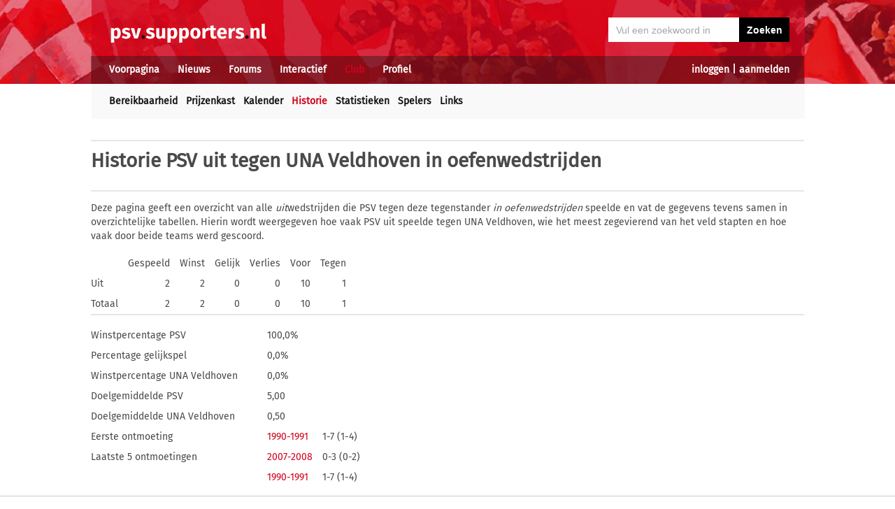

--- FILE ---
content_type: text/html; charset=UTF-8
request_url: https://psv.supporters.nl/historie/tegenstander/uit/362/4/Oefen/UNA-Veldhoven
body_size: 4196
content:
<!doctype html><html lang='nl'><head><script>
var msTag = {
 site: 'supporters',
 data: {
  positions: []
 }
}
</script><script async src="https://massariuscdn.com/pubs/supporters/supporters_hb_adtech_setup.js"></script>
<script src="https://tags.refinery89.com/supportersnl.js" async></script>
<title>PSV historie uit tegen UNA Veldhoven in oefenwedstrijden</title><meta name="og:type" content="article" /><link rel="canonical" href="https://psv.supporters.nl/historie/tegenstander/uit/362/4/Oefen/UNA-Veldhoven" /><meta name="og:description" content="Een compleet historisch overzicht van alle uitwedstrijden die PSV tegen UNA Veldhoven speelde in oefenuitwedstrijden" /><meta name="title" content="PSV historie uit tegen UNA Veldhoven in oefenwedstrijden" /><meta name="og:title" content="PSV historie uit tegen UNA Veldhoven in oefenwedstrijden" /><meta name="og:locale" content="nl_NL" /><meta name="og:site_name" content="PSV.supporters.nl" /><script data-ad-client="ca-pub-2520000593824521" async src="https://pagead2.googlesyndication.com/pagead/js/adsbygoogle.js"></script><!-- Global site tag (gtag.js) - Google Analytics -->
<script async src="https://www.googletagmanager.com/gtag/js?id=UA-24318982-8"></script><script>
  window.dataLayer = window.dataLayer || [];
  function gtag(){dataLayer.push(arguments);}
  gtag('js', new Date());
  gtag('config', 'UA-24318982-8');
</script><script async src="//pagead2.googlesyndication.com/pagead/js/adsbygoogle.js"></script><script>
  (adsbygoogle = window.adsbygoogle || []).push({
    google_ad_client: "ca-pub-2520000593824521",
    enable_page_level_ads: true
  });
</script><meta name="viewport" content="width=device-width, initial-scale=1" /><meta http-equiv="X-UA-Compatible" content="IE=Edge" /><link rel="stylesheet" type="text/css" href="https://static.supporters.nl/css/supporters_basis_23.css" media="screen, print"><link rel="stylesheet" TYPE="text/css" href="https://static.supporters.nl/css/supporters_broad_11.css" media="screen and (min-width: 648px)"><link rel="stylesheet" TYPE="text/css" href="https://static.supporters.nl/css/supporters_broad-PSV_4.css" media="screen and (min-width: 648px)"><link rel="stylesheet" TYPE="text/css" href="https://static.supporters.nl/css/supporters_broadest_2.css" media="screen and (min-width: 984px)"><link rel="stylesheet" TYPE="text/css" href="https://static.supporters.nl/css/supporters_broadminus_2.css" media="screen and (min-width: 984px) and (max-width:1019.99px)"><link rel="stylesheet" TYPE="text/css" href="https://static.supporters.nl/css/supporters_middel_4.css" media="screen and (min-width: 648px) and (max-width:983.999px)"><link rel="stylesheet" TYPE="text/css" href="https://static.supporters.nl/css/supporters_mobile_15.css" media="screen and (max-width: 647.99px)"><link rel="stylesheet" TYPE="text/css" href="https://static.supporters.nl/css/supporters_mobile-PSV_3.css" media="screen and (max-width: 647.99px)"><!--[if (lt IE 9)&(!IEMobile)]><link rel="stylesheet" type="text/css" href="https://static.xyztec.com/css/supporters_broad_en_2.css" /><link rel="stylesheet" type="text/css" href="https://static.xyztec.com/css/supporters_basis_en_2.css" /><![endif]--><meta http-equiv="Content-Type" content="text/html;charset=UTF-8"><!--[if IE]><link rel="shortcut icon" href="https://static.supporters.nl/ico/psv.favicon.ico"><![endif]--><link rel="apple-touch-icon" sizes="57x57" href="https://static.supporters.nl/ico/psv.apple-icon-57x57.png"><link rel="apple-touch-icon" sizes="60x60" href="https://static.supporters.nl/ico/psv.apple-icon-60x60.png"><link rel="apple-touch-icon" sizes="72x72" href="https://static.supporters.nl/ico/psv.apple-icon-72x72.png"><link rel="apple-touch-icon" sizes="76x76" href="https://static.supporters.nl/ico/psv.apple-icon-76x76.png"><link rel="apple-touch-icon" sizes="114x114" href="https://static.supporters.nl/ico/psv.apple-icon-114x114.png"><link rel="apple-touch-icon" sizes="120x120" href="https://static.supporters.nl/ico/psv.apple-icon-120x120.png"><link rel="apple-touch-icon" sizes="144x144" href="https://static.supporters.nl/ico/psv.apple-icon-144x144.png"><link rel="apple-touch-icon" sizes="152x152" href="https://static.supporters.nl/ico/psv.apple-icon-152x152.png"><link rel="apple-touch-icon" sizes="180x180" href="https://static.supporters.nl/ico/psv.apple-icon-180x180.png"><link rel="icon" type="image/png" sizes="192x192"  href="https://static.supporters.nl/ico/psv.android-icon-192x192.png"><link rel="icon" type="image/png" sizes="32x32" href="https://static.supporters.nl/ico/psv.favicon-32x32.png"><link rel="icon" type="image/png" sizes="96x96" href="https://static.supporters.nl/ico/psv.favicon-96x96.png"><link rel="icon" type="image/png" sizes="16x16" href="https://static.supporters.nl/ico/psv.favicon-16x16.png"><link rel="manifest" href="/manifest.json"><meta name="msapplication-TileColor" content="#ffffff"><meta name="msapplication-TileImage" content="https://static.supporters.nl/ico/psv.ms-icon-144x144.png"><meta name="theme-color" content="#ffffff"><link rel="icon" href="https://static.supporters.nl/ico/psv.favicon.ico" /><link rel="shortcut icon" href="https://static.supporters.nl/ico/psv.favicon.ico" /><meta name="msapplication-config" content="/browserconfig.xml" /><script src="https://ajax.googleapis.com/ajax/libs/jquery/3.3.1/jquery.min.js"></script><script async
src="//pagead2.googlesyndication.com/pagead/js/adsbygoogle.js"></script>
<script>
      (adsbygoogle = window.adsbygoogle || []).push({
           google_ad_client: "ca-pub-1807126059844281",
           enable_page_level_ads: true
      });
</script></head><body><div id="supportersdiv"><header><a href='/'><img src='https://static.supporters.nl/images/transparent.png' width='100%' height=80 alt='Transparent'></a><div id='mobielmenu'><a onclick="wijzigDit('mobielmenu','navigatie','fade2');"><img src='https://static.supporters.nl/images/transparent.png' width='50%' height=36 alt='Transparent'></a><p><a onclick="wijzigDit('mobielmenu','navigatie','fade2');">Menu</a></p></div><div id="searchdiv"><form action="/zoek-en-vind" method="post" name="zoekenvind"><input id="mysearch" maxlength=40 name="zoekterm" type="search" value='Vul een zoekwoord in' onfocus="if(this.value == defaultValue) { this.value = ''; this.style.color = '#4A4A4A'; }" onblur="if(this.value == '') { this.value = defaultValue; this.style.color = '#A5A5A5'; }" required /><input type="submit" value="Zoeken" /></form></div><div id="inloglinks"><a onclick="wijzigDit('inloglinks','inlogform','fade1');">inloggen</a> | <a href='/lid-worden'>aanmelden</a></div><div id="inlogform"><div id="inlogheader">Inloggen</div><div id="inlogsluiten"><a onclick="wijzigDit('inlogform','inloglinks','normaal');"><img src='https://static.supporters.nl/images/sluiten.png' width=60 height=60 alt='Sluiten' align='right'></a></div><div id="inlogcontent"><form action="?" method="POST" autocomplete="on"><input type="hidden" name="formulier" value="inloggen"><input type="hidden" name="token" value="23f20c8f90cbe2f8ee7193ec4483e108db7cd8768c81f2d933fb0753f941a7aa809"><h6>Loginnaam</h6><p><input type="text" name="loginnaam" maxlength=25 size=11 tabindex=651 id="username" required></p><h6>Wachtwoord</h6><p><input type="password" name="wachtwoord" maxlength=25 size=11 tabindex=652 id="password" required></p><p><label><input type="checkbox" tabindex=653 name="usercookie">Inloggegevens onthouden</label></p><p><input type="submit" value="Inloggen" accesskey='S' tabindex=654></p></form><p><a href='/lid-worden'>Klik hier als je nog geen loginnaam hebt</a> of <a href='/wachtwoord'>hier als je je wachtwoord kwijt bent</a>.</p></div></div><div id="navigatie"><nav id="main-navigation"><div id='verbergmobiel'><p>Menu</p><div id="menusluiten"><a onclick="wijzigDit('navigatie','mobielmenu','normaal');"><img src='https://static.supporters.nl/images/sluiten-rood.png' width=50 height=50 alt='Sluiten' align='right'></a></div></div><ul><li onmouseover="toonMenu('0');"><a href='/' id='kop0'>Voorpagina</a></li><li onmouseover="toonMenu('1');"><a href='/nieuws/' id='kop1'>Nieuws</a></li><li onmouseover="toonMenu('2');"><a href='/forums/' id='kop2'>Forums</a></li><li onmouseover="toonMenu('3');"><a href='/interactief/' id='kop3'>Interactief</a></li><li onmouseover="toonMenu('4');"><a href='/club/' id='kop4' class='rood'>Club</a></li><li onmouseover="toonMenu('5');"><a href='/profiel/' id='kop5'>Profiel</a></li><div id='kop6'></div><div id='flap6'></div></ul></nav><nav id="sub-navigation"><ol id='flap0'><li><a href='/over-ons'>Over ons</a></li><li><a href='/social/'>Social</a></li><li><a href='/ledenlijst'>Ledenlijst</a></li><li><a href='/wie-online'>Wie online</a></li><li><a href='/zoek-en-vind'>Zoeken</a></li><li><a href='/sitemap'>Sitemap</a></li></ol><ol id='flap1'><li><a href='/nieuws/archief/'>Archief</a></li><li><a href='/wedstrijden/'>Wedstrijden</a></li><li><a href='/stand/'>Standen</a></li><li><a href='/ezine/'>E-zine</a></li><li><a href='/nieuws/twitter'>Twitter</a></li><li><a href='/nieuws/facebook'>Facebook</a></li><li><a href='/nieuws/bronnen'>Bronnen</a></li><li><a href='/wedstrijden/live'>Scorebord</a></li><li><a href='/nieuws/rss'>RSS feed</a></li></ol><ol id='flap2'><li><a href='/forums/recente-topics'>Recente topics</a></li><li><a href='/forums/regels'>Regels</a></li><li><a href='/forums/handleiding'>Handleiding</a></li></ol><ol id='flap3'><li><a href='/poll/'>Poll</a></li><li><a href='/pool/'>Pool</a></li><li><a href='/vovo/'>VoVo</a></li><li><a href='/man-van-de-wedstrijd/'>Man van de wedstrijd</a></li><li><a href='/favoriete-opstelling/'>Opstelling</a></li><li><a href='/battle/'>Battle</a></li></ol><ul id='flap4'><li><a href='/club/bereikbaarheid'>Bereikbaarheid</a></li><li><a href='/club/prijzenkast'>Prijzenkast</a></li><li><a href='/kalender/'>Kalender</a></li><li><a href='/historie/' class='rood'>Historie</a></li><li><a href='/club/statistieken/'>Statistieken</a></li><li><a href='/club/spelers'>Spelers</a></li><li><a href='/links/'>Links</a></li></ul><ol id='flap5'><li><a href='/lid-worden'>Lid worden</a></li><li><a href='/wachtwoord'>Wachtwoord</a></li><li><a href='/profiel/voorkeuren'>Mijn voorkeuren</a></li><li><a href='/pb/inbox'>Privéberichten</a></li><li><a href='/vrienden/'>Vrienden</a></li><li><a href='/actief-worden'>Actief worden</a></li><li><a href='/webmasters/'>Webmasters</a></li><li><a href='/kalender/leden'>Verjaardagen</a></li></ol></nav></div></header><div id='middelcontainer'><div class='supporterscontent'><section id="volgnummer0" class='breedteG'></section></div><div class='supporterscontent'><section id="volgnummer1" class='breedteG'><hr><h1><a href='/historie/'>Historie</a> PSV uit tegen UNA Veldhoven in oefenwedstrijden</h1><hr><p>Deze pagina geeft een overzicht van alle <i>uit</i>wedstrijden die PSV tegen deze tegenstander <i> in oefenwedstrijden</i> speelde en vat de gegevens tevens samen in overzichtelijke tabellen. Hierin wordt weergegeven hoe vaak PSV uit speelde tegen UNA Veldhoven, wie het meest zegevierend van het veld stapten en hoe vaak door beide teams werd gescoord.</p><div class='smaltabel'><div class='smalregel'><div class='smalcel'></div><div class='smalcel'>Gespeeld</div><div class='smalcel'>Winst</div><div class='smalcel'>Gelijk</div><div class='smalcel'>Verlies</div><div class='smalcel'>Voor</div><div class='smalcel'>Tegen</div></div><div class='smalregel'><div class='smalcel'>Uit</div><div class='smalcel rechts'>2</div><div class='smalcel rechts'>2</div><div class='smalcel rechts'>0</div><div class='smalcel rechts'>0</div><div class='smalcel rechts'>10</div><div class='smalcel rechts'>1</div></div><div class='smalregel'><div class='smalcel'>Totaal</div><div class='smalcel rechts'>2</div><div class='smalcel rechts'>2</div><div class='smalcel rechts'>0</div><div class='smalcel rechts'>0</div><div class='smalcel rechts'>10</div><div class='smalcel rechts'>1</div></div></div><hr><div class='smaltabel'><div class='smalregel'><div class='smalcel'>Winstpercentage PSV</div><div class='smalcel'>100,0%</div></div><div class='smalregel'><div class='smalcel'>Percentage gelijkspel</div><div class='smalcel'>0,0%</div></div><div class='smalregel'><div class='smalcel'>Winstpercentage UNA Veldhoven</div><div class='smalcel'>0,0%</div></div><div class='smalregel'><div class='smalcel'>Doelgemiddelde PSV</div><div class='smalcel'>5,00</div></div><div class='smalregel'><div class='smalcel'>Doelgemiddelde UNA Veldhoven</div><div class='smalcel'>0,50</div></div><div class='smalregel'><div class='smalcel'>Eerste ontmoeting</div><div class='smalcel'><a href='/historie/seizoen/1990/1991'>1990-1991</a></div><div class='smalcel'>1-7 (1-4)</div><div class='smalcel'></div></div><div class='smalregel'><div class='smalcel'>Laatste 5 ontmoetingen</div><div class='smalcel'><a href='/historie/seizoen/2007/2008'>2007-2008</a></div><div class='smalcel'>0-3 (0-2)</div><div class='smalcel'></div></div><div class='smalregel'><div class='smalcel'></div><div class='smalcel'><a href='/historie/seizoen/1990/1991'>1990-1991</a></div><div class='smalcel'>1-7 (1-4)</div><div class='smalcel'></div></div><div class='smalregel'><div class='smalcel'></div><div class='smalcel'>-</div></div><div class='smalregel'><div class='smalcel'></div><div class='smalcel'>-</div></div><div class='smalregel'><div class='smalcel'></div><div class='smalcel'>-</div></div><div class='smalregel'><div class='smalcel'>Laatste overwinning PSV</div><div class='smalcel'><a href='/historie/seizoen/2007/2008'>2007-2008</a></div><div class='smalcel'>0-3 (0-2)</div><div class='smalcel'></div></div><div class='smalregel'><div class='smalcel'>Laatste gelijkspel</div><div class='smalcel'>-</div></div><div class='smalregel'><div class='smalcel'>Laatste overwinning UNA Veldhoven</div><div class='smalcel'>-</div></div><div class='smalregel'><div class='smalcel'>Grootste overwinning PSV</div><div class='smalcel'><a href='/historie/seizoen/1990/1991'>1990-1991</a></div><div class='smalcel'>1-7 (1-4)</div><div class='smalcel'></div></div><div class='smalregel'><div class='smalcel'>Grootste overwinning UNA Veldhoven</div><div class='smalcel'>-</div></div><div class='smalregel'><div class='smalcel'>Meeste doelpunten</div><div class='smalcel'><a href='/historie/seizoen/1990/1991'>1990-1991</a></div><div class='smalcel'>1-7 (1-4)</div><div class='smalcel'></div></div></div><hr><div class='smaltabel'><div class='smalregel'><div class='smalcel'>Uitslag: <b>0-3</b> - 50,0%</div></div><div class='smalregel'><div class='smalcel'><img src='https://static.supporters.nl/images/rood-blokje.png' HEIGHT=8 WIDTH='100%'></div></div><div class='smalregel'><div class='smalcel'>Uitslag: <b>1-7</b> - 50,0%</div></div><div class='smalregel'><div class='smalcel'><img src='https://static.supporters.nl/images/rood-blokje.png' HEIGHT=8 WIDTH='100%'></div></div></div><hr><h3>Alle uitwedstrijden tegen UNA Veldhoven in oefenwedstrijden</h3><hr><div class='smaltabel'><div class='smalregel'><div class='smalcel'><a href='/historie/seizoen/1990/1991'>1990-1991</a></div><div class='smalcel'>Oefenwedstrijden</div><div class='smalcel'>26-07-1990 </div><div class='smalcel'>UNA Veldhoven-PSV</div><div class='smalcel'>1-7</div><div class='smalcel'> (1-4) </div></div><div class='smalregel'><div class='smalcel'><a href='/historie/seizoen/2007/2008'>2007-2008</a></div><div class='smalcel'>Oefenwedstrijden</div><div class='smalcel'>14-08-2007 </div><div class='smalcel'>UNA Veldhoven-PSV</div><div class='smalcel'>0-3</div><div class='smalcel'> (0-2) </div></div></div></section><div class='noppes'></div></div><div class='supporterscontent'><section id="volgnummer2" class='breedteG'></section></div><div class='supporterscontent'></section></div></div>
<footer><div id='footerbg'><div id='footernav'><div id='directnaar'><h6>Direct naar</h6><hr><ul><li><a href='/lid-worden'>Aanmelden</a> / <a onclick="wijzigDit('inloglinks','inlogform','fade');">inloggen</a></li><li><a href='/forums/'>PSV Forum</a></li><li><a href='/stand/'>Stand</a></li><li><a href='/kalender/'>Kalender</a></li><li><a href='/ezine/'>E-zine (nieuwsbrief)</a></li><li><a href='/nieuws/archief/'>Nieuwsarchief</a></li></ul></div><div id='supportersnl'><h6><a href='/over-ons/'>Over ons</a></h6><hr><ul><li><a href='/webmasters/'>Voor webmasters</a></li><li><a href='/disclaimer/'>Disclaimer</a></li><li><a href='/privacy/'>Privacy</a></li><li><a href='/adverteren/'>Adverteren</a></li><li><a href='/nieuws/archief/partnerberichten'>Partnerberichten</a></li><li><a href='/over-ons/'>Contact</a></li></ul></div><div id='populair'><h6><a href='https://www.supporters.nl/'>Supporters.nl</a></h6><hr><ul><li><a href='https://ajax.supporters.nl'>Ajax.supporters.nl</a></li><li><a href='https://feyenoord.supporters.nl'>Feyenoord.supporters.nl</a></li><li><a href='https://psv.supporters.nl'>PSV.supporters.nl</a></li><li><a href='/sitemap'>Sitemap</a></li><li><a href="/profiel/voorkeuren">Mijn voorkeuren</a></li><li><a href="#" onclick="showConsentManager()">Cookie-instellingen</a></li></ul></div></div></div><div id='copyright'>Copyright: &copy; 1999-2023 <a href='https://www.supporters.nl/'>Supporters.nl</a></div></footer>
<script async src="https://static.supporters.nl/js/supporters_general_5.js" type="text/javascript"></script></div><div id="pagina1" onclick="wijzigDit('inlogform','inloglinks','normaal');"></div><div id="pagina2" onclick="wijzigDit('navigatie','mobielmenu','normaal');"></div><!-- Go to www.addthis.com/dashboard to customize your tools --><script type="text/javascript" src="//s7.addthis.com/js/300/addthis_widget.js#pubid=ra-5b0a7aa357879ae8"></script></body></html>

--- FILE ---
content_type: text/css
request_url: https://static.supporters.nl/css/supporters_broad-PSV_4.css
body_size: 223
content:
@media screen {
 body {
  background-image:url("https://static.supporters.nl/images/PSV-Supporters-NL-buiten.png");
 }
 #supportersdiv {
  background-image:url("https://static.supporters.nl/images/PSV-Supporters-NL.png");
 }
 .spotlight1 {
  background-image:url("https://static.supporters.nl/images/psv-achtergrond-01.jpg");
 }
 .spotlight2 {
  background-image:url("https://static.supporters.nl/images/psv-achtergrond-02.jpg");
 }
 .spotlight3 {
  background-image:url("https://static.supporters.nl/images/psv-achtergrond-03.jpg");
 }
 .forumkop {
  background-image:url("https://static.supporters.nl/images/bar-psv.png");
  background-color:#C80000;
 }
 .forumaltkop {
  background-image:url("https://static.supporters.nl/images/bar-psvlogo.png");
  background-color:#C80000;
 }
}

--- FILE ---
content_type: text/css
request_url: https://static.supporters.nl/css/supporters_mobile-PSV_3.css
body_size: 215
content:
@media screen {
 body {
  background-image:url("https://static.supporters.nl/images/PSV-Supporters-NL-mobiel.png");
 }
 .spotlight1 {
  background-image:url("https://static.supporters.nl/images/psv-achtergrond-01.jpg");
 }
 .spotlight2 {
  background-image:url("https://static.supporters.nl/images/psv-achtergrond-02.jpg");
 }
 .spotlight3 {
  background-image:url("https://static.supporters.nl/images/psv-achtergrond-03.jpg");
 }
 .forumkop {
  background-image:url("https://static.supporters.nl/images/bar-psv.png");
  background-color:#C80000;
 }
 .forumaltkop {
  background-image:url("https://static.supporters.nl/images/bar-psvlogo.png");
  background-color:#C80000;
 }
}